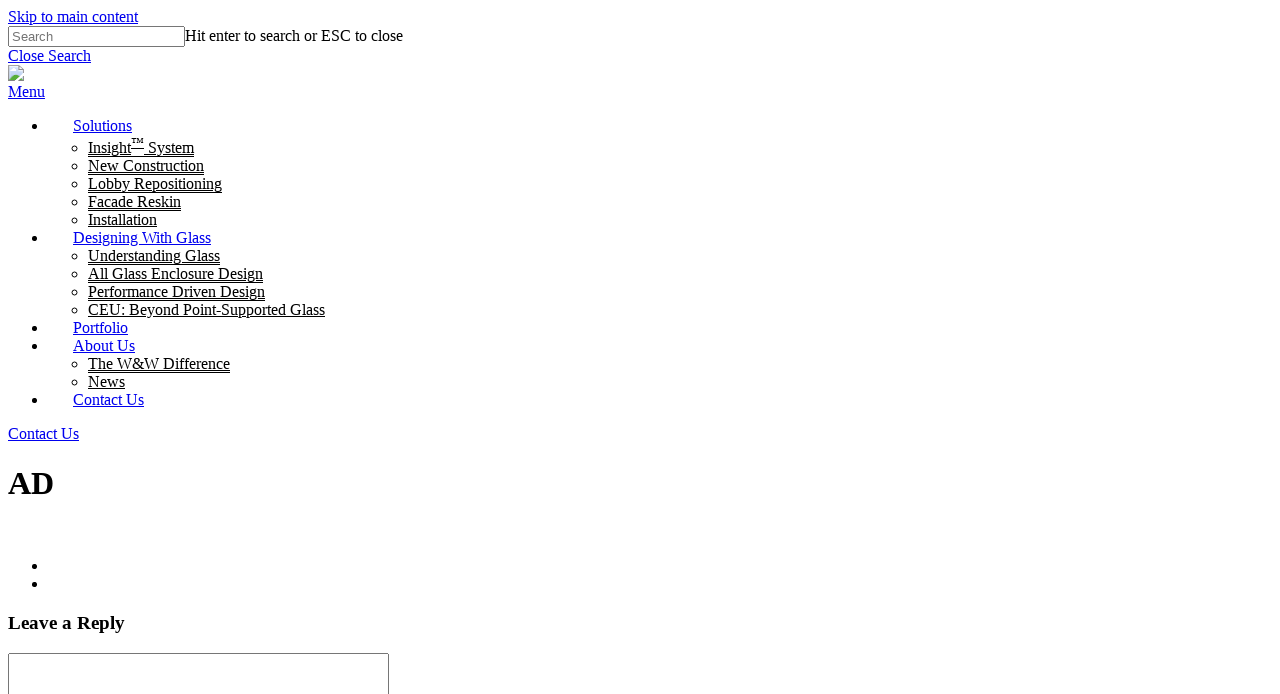

--- FILE ---
content_type: text/html; charset=UTF-8
request_url: https://www.wwglass.com/news/architectural-record/ad-2/
body_size: 13284
content:
<!doctype html><html lang="en-US" class="no-js"><head metasync_optimized><script type="application/ld+json" data-otto-pixel="dynamic-seo">{
   "@context": "https://schema.org",
   "@type": "Organization",
   "url": "https://www.wwglass.com",
   "sameAs": [
      "https://www.facebook.com/wwglassnyc",
      "https://www.youtube.com/channel/ucqoweizvdf1hqnyvc0mdycg",
      "https://www.instagram.com/wwglassnyc/",
      "https://www.linkedin.com/company/w&w-glass-llc?trk=company_logo"
   ],
   "logo": "https://www.google.com/s2/favicons?sz=256&domain_url=https://www.wwglass.com",
   "name": "W&W Glass, LLC",
   "description": "W&W Glass, LLC is one of the largest metal and glass companies in the New York metropolitan area and the largest supplier of structural glass systems in the country. With over 70 years of experience, we specialize in the design and installation of various building enclosure systems including, stick built curtain walls, pre-glazed unitized curtain walls, structural glass facades and custom metal and glass enclosure systems. W&W Glass is the largest employer of glazier and ironworkers in the NY metropolitan area and we install all of our projects with our own dedicated union labor force.",
   "email": "ww@wwglass.com",
   "telephone": "18454254000",
   "address": [
      {
         "@type": "PostalAddress",
         "streetAddress": "300 Airport Executive Park",
         "addressLocality": "Nanuet",
         "addressCountry": "US",
         "postalCode": "10954"
      }
   ]
}</script><meta charset="UTF-8"><meta name="viewport" content="width=device-width, initial-scale=1, maximum-scale=1, user-scalable=0"/><meta name='robots' content='index, follow, max-snippet:-1, max-image-preview:large, max-video-preview:-1'/><style>img:is([sizes="auto" i], [sizes^="auto," i]) { contain-intrinsic-size: 3000px 1500px }</style><link rel="dns-prefetch" href="//sa.searchatlas.com"><link rel="preconnect" href="https://sa.searchatlas.com" crossorigin><meta name="otto" content="uuid=8e308977-ff14-46a1-8e63-0782f7ddb75d; type=wordpress; enabled=true; version=2.5.13"><!-- This site is optimized with the Yoast SEO plugin v26.6 - https://yoast.com/wordpress/plugins/seo/ --><title>AD | W&amp;W Glass, LLC</title><link rel="canonical" href="https://www.wwglass.com/news/architectural-record/ad-2/"/><meta property="og:locale" content="en_US"/><meta property="og:type" content="article"/><meta property="og:title" content="AD | W&amp;W Glass, LLC"/><meta property="og:url" content="https://www.wwglass.com/news/architectural-record/ad-2/"/><meta property="og:site_name" content="W&amp;W Glass, LLC"/><meta property="article:publisher" content="https://www.facebook.com/WWGlassNYC"/><meta property="og:image" content="https://www.wwglass.com/news/architectural-record/ad-2"/><meta property="og:image:width" content="1100"/><meta property="og:image:height" content="1313"/><meta property="og:image:type" content="image/jpeg"/><meta name="twitter:card" content="summary_large_image"/><script type="application/ld+json" class="yoast-schema-graph">{"@context":"https://schema.org","@graph":[{"@type":"WebPage","@id":"https://www.wwglass.com/news/architectural-record/ad-2/","url":"https://www.wwglass.com/news/architectural-record/ad-2/","name":"AD | W&amp;W Glass, LLC","isPartOf":{"@id":"https://www.wwglass.com/#website"},"primaryImageOfPage":{"@id":"https://www.wwglass.com/news/architectural-record/ad-2/#primaryimage"},"image":{"@id":"https://www.wwglass.com/news/architectural-record/ad-2/#primaryimage"},"thumbnailUrl":"https://www.wwglass.com/wp-content/uploads/2016/12/AD-1.jpg","datePublished":"2016-12-20T20:31:22+00:00","breadcrumb":{"@id":"https://www.wwglass.com/news/architectural-record/ad-2/#breadcrumb"},"inLanguage":"en-US","potentialAction":[{"@type":"ReadAction","target":["https://www.wwglass.com/news/architectural-record/ad-2/"]}]},{"@type":"ImageObject","inLanguage":"en-US","@id":"https://www.wwglass.com/news/architectural-record/ad-2/#primaryimage","url":"https://www.wwglass.com/wp-content/uploads/2016/12/AD-1.jpg","contentUrl":"https://www.wwglass.com/wp-content/uploads/2016/12/AD-1.jpg","width":1100,"height":1313},{"@type":"BreadcrumbList","@id":"https://www.wwglass.com/news/architectural-record/ad-2/#breadcrumb","itemListElement":[{"@type":"ListItem","position":1,"name":"Home","item":"https://www.wwglass.com/"},{"@type":"ListItem","position":2,"name":"Architectural Record Continuing Education","item":"https://www.wwglass.com/news/architectural-record/"},{"@type":"ListItem","position":3,"name":"AD"}]},{"@type":"WebSite","@id":"https://www.wwglass.com/#website","url":"https://www.wwglass.com/","name":"W&W Glass, LLC","description":"W&amp;W Glass, LLC","publisher":{"@id":"https://www.wwglass.com/#organization"},"potentialAction":[{"@type":"SearchAction","target":{"@type":"EntryPoint","urlTemplate":"https://www.wwglass.com/?s={search_term_string}"},"query-input":{"@type":"PropertyValueSpecification","valueRequired":true,"valueName":"search_term_string"}}],"inLanguage":"en-US"},{"@type":"Organization","@id":"https://www.wwglass.com/#organization","name":"W&W Glass, LLC","url":"https://www.wwglass.com/","logo":{"@type":"ImageObject","inLanguage":"en-US","@id":"https://www.wwglass.com/#/schema/logo/image/","url":"https://www.wwglass.com/wp-content/uploads/2023/10/WW-Glass_black-1-1.png","contentUrl":"https://www.wwglass.com/wp-content/uploads/2023/10/WW-Glass_black-1-1.png","width":300,"height":79,"caption":"W&W Glass, LLC"},"image":{"@id":"https://www.wwglass.com/#/schema/logo/image/"},"sameAs":["https://www.facebook.com/WWGlassNYC"]}]}</script><!-- / Yoast SEO plugin. --><link rel='dns-prefetch' href='//cdnjs.cloudflare.com'/><link rel='dns-prefetch' href='//cdn.jsdelivr.net'/><link rel='dns-prefetch' href='//fonts.googleapis.com'/><link rel='dns-prefetch' href='//www.googletagmanager.com'/><link rel="alternate" type="application/rss+xml" title="W&amp;W Glass, LLC &raquo; Feed" href="https://www.wwglass.com/feed/"/><link rel="alternate" type="application/rss+xml" title="W&amp;W Glass, LLC &raquo; Comments Feed" href="https://www.wwglass.com/comments/feed/"/><link rel="alternate" type="application/rss+xml" title="W&amp;W Glass, LLC &raquo; AD Comments Feed" href="https://www.wwglass.com/news/architectural-record/ad-2/feed/"/><style id='classic-theme-styles-inline-css' type='text/css'>
/*! This file is auto-generated */
.wp-block-button__link{color:#fff;background-color:#32373c;border-radius:9999px;box-shadow:none;text-decoration:none;padding:calc(.667em + 2px) calc(1.333em + 2px);font-size:1.125em}.wp-block-file__button{background:#32373c;color:#fff;text-decoration:none}
</style><style id='global-styles-inline-css' type='text/css'>
:root{--wp--preset--aspect-ratio--square: 1;--wp--preset--aspect-ratio--4-3: 4/3;--wp--preset--aspect-ratio--3-4: 3/4;--wp--preset--aspect-ratio--3-2: 3/2;--wp--preset--aspect-ratio--2-3: 2/3;--wp--preset--aspect-ratio--16-9: 16/9;--wp--preset--aspect-ratio--9-16: 9/16;--wp--preset--color--black: #000000;--wp--preset--color--cyan-bluish-gray: #abb8c3;--wp--preset--color--white: #ffffff;--wp--preset--color--pale-pink: #f78da7;--wp--preset--color--vivid-red: #cf2e2e;--wp--preset--color--luminous-vivid-orange: #ff6900;--wp--preset--color--luminous-vivid-amber: #fcb900;--wp--preset--color--light-green-cyan: #7bdcb5;--wp--preset--color--vivid-green-cyan: #00d084;--wp--preset--color--pale-cyan-blue: #8ed1fc;--wp--preset--color--vivid-cyan-blue: #0693e3;--wp--preset--color--vivid-purple: #9b51e0;--wp--preset--gradient--vivid-cyan-blue-to-vivid-purple: linear-gradient(135deg,rgba(6,147,227,1) 0%,rgb(155,81,224) 100%);--wp--preset--gradient--light-green-cyan-to-vivid-green-cyan: linear-gradient(135deg,rgb(122,220,180) 0%,rgb(0,208,130) 100%);--wp--preset--gradient--luminous-vivid-amber-to-luminous-vivid-orange: linear-gradient(135deg,rgba(252,185,0,1) 0%,rgba(255,105,0,1) 100%);--wp--preset--gradient--luminous-vivid-orange-to-vivid-red: linear-gradient(135deg,rgba(255,105,0,1) 0%,rgb(207,46,46) 100%);--wp--preset--gradient--very-light-gray-to-cyan-bluish-gray: linear-gradient(135deg,rgb(238,238,238) 0%,rgb(169,184,195) 100%);--wp--preset--gradient--cool-to-warm-spectrum: linear-gradient(135deg,rgb(74,234,220) 0%,rgb(151,120,209) 20%,rgb(207,42,186) 40%,rgb(238,44,130) 60%,rgb(251,105,98) 80%,rgb(254,248,76) 100%);--wp--preset--gradient--blush-light-purple: linear-gradient(135deg,rgb(255,206,236) 0%,rgb(152,150,240) 100%);--wp--preset--gradient--blush-bordeaux: linear-gradient(135deg,rgb(254,205,165) 0%,rgb(254,45,45) 50%,rgb(107,0,62) 100%);--wp--preset--gradient--luminous-dusk: linear-gradient(135deg,rgb(255,203,112) 0%,rgb(199,81,192) 50%,rgb(65,88,208) 100%);--wp--preset--gradient--pale-ocean: linear-gradient(135deg,rgb(255,245,203) 0%,rgb(182,227,212) 50%,rgb(51,167,181) 100%);--wp--preset--gradient--electric-grass: linear-gradient(135deg,rgb(202,248,128) 0%,rgb(113,206,126) 100%);--wp--preset--gradient--midnight: linear-gradient(135deg,rgb(2,3,129) 0%,rgb(40,116,252) 100%);--wp--preset--font-size--small: 13px;--wp--preset--font-size--medium: 20px;--wp--preset--font-size--large: 36px;--wp--preset--font-size--x-large: 42px;--wp--preset--spacing--20: 0.44rem;--wp--preset--spacing--30: 0.67rem;--wp--preset--spacing--40: 1rem;--wp--preset--spacing--50: 1.5rem;--wp--preset--spacing--60: 2.25rem;--wp--preset--spacing--70: 3.38rem;--wp--preset--spacing--80: 5.06rem;--wp--preset--shadow--natural: 6px 6px 9px rgba(0, 0, 0, 0.2);--wp--preset--shadow--deep: 12px 12px 50px rgba(0, 0, 0, 0.4);--wp--preset--shadow--sharp: 6px 6px 0px rgba(0, 0, 0, 0.2);--wp--preset--shadow--outlined: 6px 6px 0px -3px rgba(255, 255, 255, 1), 6px 6px rgba(0, 0, 0, 1);--wp--preset--shadow--crisp: 6px 6px 0px rgba(0, 0, 0, 1);}:where(.is-layout-flex){gap: 0.5em;}:where(.is-layout-grid){gap: 0.5em;}body .is-layout-flex{display: flex;}.is-layout-flex{flex-wrap: wrap;align-items: center;}.is-layout-flex > :is(*, div){margin: 0;}body .is-layout-grid{display: grid;}.is-layout-grid > :is(*, div){margin: 0;}:where(.wp-block-columns.is-layout-flex){gap: 2em;}:where(.wp-block-columns.is-layout-grid){gap: 2em;}:where(.wp-block-post-template.is-layout-flex){gap: 1.25em;}:where(.wp-block-post-template.is-layout-grid){gap: 1.25em;}.has-black-color{color: var(--wp--preset--color--black) !important;}.has-cyan-bluish-gray-color{color: var(--wp--preset--color--cyan-bluish-gray) !important;}.has-white-color{color: var(--wp--preset--color--white) !important;}.has-pale-pink-color{color: var(--wp--preset--color--pale-pink) !important;}.has-vivid-red-color{color: var(--wp--preset--color--vivid-red) !important;}.has-luminous-vivid-orange-color{color: var(--wp--preset--color--luminous-vivid-orange) !important;}.has-luminous-vivid-amber-color{color: var(--wp--preset--color--luminous-vivid-amber) !important;}.has-light-green-cyan-color{color: var(--wp--preset--color--light-green-cyan) !important;}.has-vivid-green-cyan-color{color: var(--wp--preset--color--vivid-green-cyan) !important;}.has-pale-cyan-blue-color{color: var(--wp--preset--color--pale-cyan-blue) !important;}.has-vivid-cyan-blue-color{color: var(--wp--preset--color--vivid-cyan-blue) !important;}.has-vivid-purple-color{color: var(--wp--preset--color--vivid-purple) !important;}.has-black-background-color{background-color: var(--wp--preset--color--black) !important;}.has-cyan-bluish-gray-background-color{background-color: var(--wp--preset--color--cyan-bluish-gray) !important;}.has-white-background-color{background-color: var(--wp--preset--color--white) !important;}.has-pale-pink-background-color{background-color: var(--wp--preset--color--pale-pink) !important;}.has-vivid-red-background-color{background-color: var(--wp--preset--color--vivid-red) !important;}.has-luminous-vivid-orange-background-color{background-color: var(--wp--preset--color--luminous-vivid-orange) !important;}.has-luminous-vivid-amber-background-color{background-color: var(--wp--preset--color--luminous-vivid-amber) !important;}.has-light-green-cyan-background-color{background-color: var(--wp--preset--color--light-green-cyan) !important;}.has-vivid-green-cyan-background-color{background-color: var(--wp--preset--color--vivid-green-cyan) !important;}.has-pale-cyan-blue-background-color{background-color: var(--wp--preset--color--pale-cyan-blue) !important;}.has-vivid-cyan-blue-background-color{background-color: var(--wp--preset--color--vivid-cyan-blue) !important;}.has-vivid-purple-background-color{background-color: var(--wp--preset--color--vivid-purple) !important;}.has-black-border-color{border-color: var(--wp--preset--color--black) !important;}.has-cyan-bluish-gray-border-color{border-color: var(--wp--preset--color--cyan-bluish-gray) !important;}.has-white-border-color{border-color: var(--wp--preset--color--white) !important;}.has-pale-pink-border-color{border-color: var(--wp--preset--color--pale-pink) !important;}.has-vivid-red-border-color{border-color: var(--wp--preset--color--vivid-red) !important;}.has-luminous-vivid-orange-border-color{border-color: var(--wp--preset--color--luminous-vivid-orange) !important;}.has-luminous-vivid-amber-border-color{border-color: var(--wp--preset--color--luminous-vivid-amber) !important;}.has-light-green-cyan-border-color{border-color: var(--wp--preset--color--light-green-cyan) !important;}.has-vivid-green-cyan-border-color{border-color: var(--wp--preset--color--vivid-green-cyan) !important;}.has-pale-cyan-blue-border-color{border-color: var(--wp--preset--color--pale-cyan-blue) !important;}.has-vivid-cyan-blue-border-color{border-color: var(--wp--preset--color--vivid-cyan-blue) !important;}.has-vivid-purple-border-color{border-color: var(--wp--preset--color--vivid-purple) !important;}.has-vivid-cyan-blue-to-vivid-purple-gradient-background{background: var(--wp--preset--gradient--vivid-cyan-blue-to-vivid-purple) !important;}.has-light-green-cyan-to-vivid-green-cyan-gradient-background{background: var(--wp--preset--gradient--light-green-cyan-to-vivid-green-cyan) !important;}.has-luminous-vivid-amber-to-luminous-vivid-orange-gradient-background{background: var(--wp--preset--gradient--luminous-vivid-amber-to-luminous-vivid-orange) !important;}.has-luminous-vivid-orange-to-vivid-red-gradient-background{background: var(--wp--preset--gradient--luminous-vivid-orange-to-vivid-red) !important;}.has-very-light-gray-to-cyan-bluish-gray-gradient-background{background: var(--wp--preset--gradient--very-light-gray-to-cyan-bluish-gray) !important;}.has-cool-to-warm-spectrum-gradient-background{background: var(--wp--preset--gradient--cool-to-warm-spectrum) !important;}.has-blush-light-purple-gradient-background{background: var(--wp--preset--gradient--blush-light-purple) !important;}.has-blush-bordeaux-gradient-background{background: var(--wp--preset--gradient--blush-bordeaux) !important;}.has-luminous-dusk-gradient-background{background: var(--wp--preset--gradient--luminous-dusk) !important;}.has-pale-ocean-gradient-background{background: var(--wp--preset--gradient--pale-ocean) !important;}.has-electric-grass-gradient-background{background: var(--wp--preset--gradient--electric-grass) !important;}.has-midnight-gradient-background{background: var(--wp--preset--gradient--midnight) !important;}.has-small-font-size{font-size: var(--wp--preset--font-size--small) !important;}.has-medium-font-size{font-size: var(--wp--preset--font-size--medium) !important;}.has-large-font-size{font-size: var(--wp--preset--font-size--large) !important;}.has-x-large-font-size{font-size: var(--wp--preset--font-size--x-large) !important;}
:where(.wp-block-post-template.is-layout-flex){gap: 1.25em;}:where(.wp-block-post-template.is-layout-grid){gap: 1.25em;}
:where(.wp-block-columns.is-layout-flex){gap: 2em;}:where(.wp-block-columns.is-layout-grid){gap: 2em;}
:root :where(.wp-block-pullquote){font-size: 1.5em;line-height: 1.6;}
</style><link rel='stylesheet' id='wpo_min-header-0-css' href='https://wwglassllc.wpenginepowered.com/wp-content/cache/wpo-minify/1765979823/assets/wpo-minify-header-912379c9.min.css' type='text/css' media='all'/><script type="text/javascript" id="wpo_min-header-0-js-extra">
/* <![CDATA[ */
var _zm_alr_settings = {"ajaxurl":"https:\/\/www.wwglass.com\/wp-admin\/admin-ajax.php","login_handle":"","register_handle":"","redirect":"241","wp_logout_url":"https:\/\/www.wwglass.com\/wp-login.php?action=logout&redirect_to=https%3A%2F%2Fwww.wwglass.com&_wpnonce=9e30c8dcfe","logout_text":"Logout","close_text":"Close","pre_load_forms":"zm_alr_misc_pre_load_yes","logged_in_text":"You are already logged in","registered_text":"You are already registered","dialog_width":"265","dialog_height":"auto","dialog_position":{"my":"center top","at":"center top+5%","of":"body"}};
/* ]]> */
</script><script type="text/javascript" src="https://wwglassllc.wpenginepowered.com/wp-content/cache/wpo-minify/1765979823/assets/wpo-minify-header-2079f363.min.js" id="wpo_min-header-0-js"></script><link rel="https://api.w.org/" href="https://www.wwglass.com/wp-json/"/><link rel="alternate" title="JSON" type="application/json" href="https://www.wwglass.com/wp-json/wp/v2/media/4733"/><link rel="EditURI" type="application/rsd+xml" title="RSD" href="https://www.wwglass.com/xmlrpc.php?rsd"/><link rel='shortlink' href='https://www.wwglass.com/?p=4733'/><link rel="alternate" title="oEmbed (JSON)" type="application/json+oembed" href="https://www.wwglass.com/wp-json/oembed/1.0/embed?url=https%3A%2F%2Fwww.wwglass.com%2Fnews%2Farchitectural-record%2Fad-2%2F"/><link rel="alternate" title="oEmbed (XML)" type="text/xml+oembed" href="https://www.wwglass.com/wp-json/oembed/1.0/embed?url=https%3A%2F%2Fwww.wwglass.com%2Fnews%2Farchitectural-record%2Fad-2%2F&amp;format=xml"/><meta name="generator" content="Site Kit by Google 1.167.0"/><style> .ppw-ppf-input-container { background-color: !important; padding: px!important; border-radius: px!important; } .ppw-ppf-input-container div.ppw-ppf-headline { font-size: px!important; font-weight: !important; color: !important; } .ppw-ppf-input-container div.ppw-ppf-desc { font-size: px!important; font-weight: !important; color: !important; } .ppw-ppf-input-container label.ppw-pwd-label { font-size: px!important; font-weight: !important; color: !important; } div.ppwp-wrong-pw-error { font-size: px!important; font-weight: !important; color: #dc3232!important; background: !important; } .ppw-ppf-input-container input[type='submit'] { color: !important; background: !important; } .ppw-ppf-input-container input[type='submit']:hover { color: !important; background: !important; } .ppw-ppf-desc-below { font-size: px!important; font-weight: !important; color: !important; } </style><style> .ppw-form { background-color: !important; padding: px!important; border-radius: px!important; } .ppw-headline.ppw-pcp-pf-headline { font-size: px!important; font-weight: !important; color: !important; } .ppw-description.ppw-pcp-pf-desc { font-size: px!important; font-weight: !important; color: !important; } .ppw-pcp-pf-desc-above-btn { display: block; } .ppw-pcp-pf-desc-below-form { font-size: px!important; font-weight: !important; color: !important; } .ppw-input label.ppw-pcp-password-label { font-size: px!important; font-weight: !important; color: !important; } .ppw-form input[type='submit'] { color: !important; background: !important; } .ppw-form input[type='submit']:hover { color: !important; background: !important; } div.ppw-error.ppw-pcp-pf-error-msg { font-size: px!important; font-weight: !important; color: #dc3232!important; background: !important; } </style><script type="text/javascript"> var root = document.getElementsByTagName( "html" )[0]; root.setAttribute( "class", "js" ); </script><style type="text/css">.recentcomments a{display:inline !important;padding:0 !important;margin:0 !important;}</style><meta name="generator" content="Powered by WPBakery Page Builder - drag and drop page builder for WordPress."/><link rel="icon" href="https://wwglassllc.wpenginepowered.com/wp-content/uploads/2023/11/WW-favicon_2-100x100.png" sizes="32x32"/><link rel="icon" href="https://wwglassllc.wpenginepowered.com/wp-content/uploads/2023/11/WW-favicon_2-300x300.png" sizes="192x192"/><link rel="apple-touch-icon" href="https://wwglassllc.wpenginepowered.com/wp-content/uploads/2023/11/WW-favicon_2-300x300.png"/><meta name="msapplication-TileImage" content="https://www.wwglass.com/wp-content/uploads/2023/11/WW-favicon_2-300x300.png"/><style type="text/css" id="wp-custom-css">
			#announcement_bar_slider {
    display: none !important;
}
#top nav ul li a {
    margin: 0 25px !important;
}
.home #top nav ul li a{
	color:#fff;
}
.home #header-space, body.home #header-outer {
    background-color: transparent !important;
}
.home #header-space, body.home #header-outer.small-nav {
    background-color: #fff !important;
}
.home #header-space{
	width: 100%;
	top: 0px;
	left: 0px;
	position: fixed;
}
div#footer-outer{
	z-index: 1;
}
#header-outer.small-nav {
    background-color: #fff !important;
}
a#logo {
    color: #fff !important;
}
.small-nav #top nav ul li a{
	color:#000;
}
.small-nav a#logo {
    color: #000 !important;
}
.nectar-slider-wrap .content {
    background-image: url('https://wwglassllc.wpenginepowered.com/wp-content/uploads/2023/08/Rectangle-36.png');
    padding: 65px 25px !important;
    top: 50% !important;
    left: 50% !important;
    transform: translate(-50%, -50%) !important;
		background-repeat: no-repeat;
		background-size: cover;
}
.nectar-slider-wrap .content p {
    font-size: 20px;
    line-height: 32px;
}
.nectar-slider-wrap .content h2.ns-heading-el {
    font-size: 60px;
    font-weight: 700;
    line-height: 60px;
    margin-bottom: 30px;
}
li#menu-item-8320 a {
    background: #fff;
    color: #000 !important;
    padding: 8px 30px !important;
    border-radius: 30px;
    border: 1px solid rgba(0, 0, 0, 0.10);
}
#top nav ul li .sub-menu li a {
    margin: 0 !important;
}
#header-outer .sf-menu li ul li a {
    color: #999;
    background: none !important;
}
#header-outer:not([data-format="left-header"]) #top nav > ul > li:not(.megamenu) ul a {
    color: #000 !important;
    font-size: 16px !important;
		border-bottom: 1px solid #000;
}
#header-outer:not([data-format="left-header"]) #top nav > ul > li:not(.megamenu) ul li:last-child a {
    border-bottom: none;
}
#header-outer:not([data-format="left-header"]) #top nav > ul > li:not(.megamenu) ul a:hover {
    background: none !important;
    color: #000;
}
.home-text-box h2 {
    font-size: 45px;
    font-weight: 400;
    color: #000;
    line-height: 50px;
    margin-bottom: 20px;
}
.home-text-box p {
    color: #000;
    font-size: 16px;
    line-height: 28px;
}
.single-project-header h1.title-page {
	line-height: 85px !important;
}

.mbarrow .link_wrap
{
	padding-left:60px !important;
}
.news-grid .nectar-post-grid-item.animated-in:first-child {
   margin-bottom: 20px;
}

span.uploaded_filename span {
   width: max-content;
}
.customselect .zs-text {
	background-image: url(https://wwglassllc.wpenginepowered.com/wp-content/uploads/2023/08/down-arrow.png);
}		</style><noscript><style> .wpb_animate_when_almost_visible { opacity: 1; }</style></noscript><!-- Google Tag Manager --><script>(function(w,d,s,l,i){w[l]=w[l]||[];w[l].push({'gtm.start':
new Date().getTime(),event:'gtm.js'});var f=d.getElementsByTagName(s)[0],
j=d.createElement(s),dl=l!='dataLayer'?'&l='+l:'';j.async=true;j.src=
'https://www.googletagmanager.com/gtm.js?id='+i+dl;f.parentNode.insertBefore(j,f);
})(window,document,'script','dataLayer','GTM-WX2J5VV');</script><!-- End Google Tag Manager --></head><body 7 class="attachment wp-singular attachment-template-default single single-attachment postid-4733 attachmentid-4733 attachment-jpeg wp-theme-salient wp-child-theme-salient-child material wpb-js-composer js-comp-ver-6.13.0 vc_responsive" data-footer-reveal="false" data-footer-reveal-shadow="none" data-header-format="default" data-body-border="off" data-boxed-style="" data-header-breakpoint="1000" data-dropdown-style="minimal" data-cae="easeOutCubic" data-cad="750" data-megamenu-width="contained" data-aie="none" data-ls="fancybox" data-apte="standard" data-hhun="0" data-fancy-form-rcs="default" data-form-style="default" data-form-submit="regular" data-is="minimal" data-button-style="slightly_rounded_shadow" data-user-account-button="false" data-flex-cols="true" data-col-gap="default" data-header-inherit-rc="false" data-header-search="false" data-animated-anchors="true" data-ajax-transitions="true" data-full-width-header="false" data-slide-out-widget-area="true" data-slide-out-widget-area-style="slide-out-from-right-hover" data-user-set-ocm="off" data-loading-animation="none" data-bg-header="false" data-responsive data-ext-responsive="true" data-ext-padding="70" data-header-resize data-header-color="light" data-cart="false" data-remove-m-parallax="" data-remove-m-video-bgs="" data-m-animate data-force-header-trans-color="light" data-smooth-scrolling="0" data-permanent-transparent="false"><script type="text/javascript">
	 (function(window, document) {

		 if(navigator.userAgent.match(/(Android|iPod|iPhone|iPad|BlackBerry|IEMobile|Opera Mini)/)) {
			 document.body.className += " using-mobile-browser mobile ";
		 }

		 if( !("ontouchstart" in window) ) {

			 var body = document.querySelector("body");
			 var winW = window.innerWidth;
			 var bodyW = body.clientWidth;

			 if (winW > bodyW + 4) {
				 body.setAttribute("style", "--scroll-bar-w: " + (winW - bodyW - 4) + "px");
			 } else {
				 body.setAttribute("style", "--scroll-bar-w: 0px");
			 }
		 }

	 })(window, document);
   </script><a href="#ajax-content-wrap" class="nectar-skip-to-content">Skip to main content</a><div class="ocm-effect-wrap"><div class="ocm-effect-wrap-inner"><div id="ajax-loading-screen" data-disable-mobile="1" data-disable-fade-on-click="0" data-effect="standard" data-method="standard"><div class="loading-icon none"></div></div><div id="header-space" data-header-mobile-fixed='1'></div><div id="header-outer" data-has-menu="true" data-has-buttons="no" data-header-button_style="default" data-using-pr-menu="false" data-mobile-fixed="1" data-ptnm="false" data-lhe="animated_underline" data-user-set-bg="#ffffff" data-format="default" data-permanent-transparent="false" data-megamenu-rt="0" data-remove-fixed="0" data-header-resize="1" data-cart="false" data-transparency-option="" data-box-shadow="large" data-shrink-num="6" data-using-secondary="0" data-using-logo="1" data-logo-height="30" data-m-logo-height="24" data-padding="28" data-full-width="false" data-condense="false"><div id="search-outer" class="nectar"><div id="search"><div class="container"><div id="search-box"><div class="inner-wrap"><div class="col span_12"><form role="search" action="https://www.wwglass.com/" method="GET"><input type="text" name="s" value="" aria-label="Search" placeholder="Search"/><span>Hit enter to search or ESC to close</span></form></div><!--/span_12--></div><!--/inner-wrap--></div><!--/search-box--><div id="close"><a href="#"><span class="screen-reader-text">Close Search</span><span class="close-wrap"><span class="close-line close-line1"></span><span class="close-line close-line2"></span></span></a></div></div><!--/container--></div><!--/search--></div><!--/search-outer--><header id="top"><div class="container"><div class="row"><div class="col span_3"><a id="logo" href="https://www.wwglass.com" data-supplied-ml-starting-dark="false" data-supplied-ml-starting="false" data-supplied-ml="false"><img class="stnd skip-lazy" width="300" height="79" alt="W&amp;W Glass, LLC" src="https://wwglassllc.wpenginepowered.com/wp-content/uploads/2023/08/WW-Glass_black-1-1.png"/></a></div><!--/span_3--><div class="col span_9 col_last"><div class="nectar-mobile-only mobile-header"><div class="inner"></div></div><div class="slide-out-widget-area-toggle mobile-icon slide-out-from-right-hover" data-custom-color="false" data-icon-animation="simple-transform"><div><a href="#sidewidgetarea" role="button" aria-label="Navigation Menu" aria-expanded="false" class="closed"><span class="screen-reader-text">Menu</span><span aria-hidden="true"><i class="lines-button x2"><i class="lines"></i></i></span></a></div></div><nav><ul class="sf-menu"><li id="menu-item-9628" class="menu-item menu-item-type-post_type menu-item-object-page menu-item-has-children nectar-regular-menu-item menu-item-9628"><a href="https://www.wwglass.com/solutions/"><span class="menu-title-text">Solutions</span></a><ul class="sub-menu"><li id="menu-item-8628" class="menu-item menu-item-type-post_type menu-item-object-page nectar-regular-menu-item menu-item-8628"><a href="https://www.wwglass.com/insight-system/"><span class="menu-title-text">Insight<sup>&trade;</sup> System</span></a></li><li id="menu-item-9629" class="menu-item menu-item-type-post_type menu-item-object-page nectar-regular-menu-item menu-item-9629"><a href="https://www.wwglass.com/new-construction/"><span class="menu-title-text">New Construction</span></a></li><li id="menu-item-9626" class="menu-item menu-item-type-post_type menu-item-object-page nectar-regular-menu-item menu-item-9626"><a href="https://www.wwglass.com/lobby-repositioning/"><span class="menu-title-text">Lobby Repositioning</span></a></li><li id="menu-item-9624" class="menu-item menu-item-type-post_type menu-item-object-page nectar-regular-menu-item menu-item-9624"><a href="https://www.wwglass.com/facade-reskin/"><span class="menu-title-text">Facade Reskin</span></a></li><li id="menu-item-9627" class="menu-item menu-item-type-post_type menu-item-object-page nectar-regular-menu-item menu-item-9627"><a href="https://www.wwglass.com/installation/"><span class="menu-title-text">Installation</span></a></li></ul></li><li id="menu-item-9625" class="menu-item menu-item-type-post_type menu-item-object-page menu-item-has-children nectar-regular-menu-item menu-item-9625"><a href="https://www.wwglass.com/designing-with-glass/"><span class="menu-title-text">Designing With Glass</span></a><ul class="sub-menu"><li id="menu-item-9456" class="menu-item menu-item-type-post_type menu-item-object-page nectar-regular-menu-item menu-item-9456"><a href="https://www.wwglass.com/understanding-glass/"><span class="menu-title-text">Understanding Glass</span></a></li><li id="menu-item-9458" class="menu-item menu-item-type-post_type menu-item-object-page nectar-regular-menu-item menu-item-9458"><a href="https://www.wwglass.com/all-glass-enclosure-design/"><span class="menu-title-text">All Glass Enclosure Design</span></a></li><li id="menu-item-9459" class="menu-item menu-item-type-post_type menu-item-object-page nectar-regular-menu-item menu-item-9459"><a href="https://www.wwglass.com/performance-driven-design/"><span class="menu-title-text">Performance Driven Design</span></a></li><li id="menu-item-9740" class="menu-item menu-item-type-post_type menu-item-object-page nectar-regular-menu-item menu-item-9740"><a href="https://www.wwglass.com/ceu-point-supported-glass/"><span class="menu-title-text">CEU: Beyond Point-Supported Glass</span></a></li></ul></li><li id="menu-item-8424" class="menu-item menu-item-type-post_type menu-item-object-page nectar-regular-menu-item menu-item-8424"><a href="https://www.wwglass.com/portfolio/"><span class="menu-title-text">Portfolio</span></a></li><li id="menu-item-8421" class="menu-item menu-item-type-post_type menu-item-object-page menu-item-has-children nectar-regular-menu-item menu-item-8421"><a href="https://www.wwglass.com/about-us/"><span class="menu-title-text">About Us</span></a><ul class="sub-menu"><li id="menu-item-9457" class="menu-item menu-item-type-post_type menu-item-object-page nectar-regular-menu-item menu-item-9457"><a href="https://www.wwglass.com/the-ww-difference/"><span class="menu-title-text">The W&amp;W Difference</span></a></li><li id="menu-item-8423" class="menu-item menu-item-type-post_type menu-item-object-page nectar-regular-menu-item menu-item-8423"><a href="https://www.wwglass.com/news/"><span class="menu-title-text">News</span></a></li></ul></li><li id="menu-item-8629" class="menu-item menu-item-type-post_type menu-item-object-page nectar-regular-menu-item menu-item-8629"><a href="https://www.wwglass.com/contact-us/"><span class="menu-title-text">Contact Us</span></a></li></ul><ul class="buttons sf-menu" data-user-set-ocm="off"></ul></nav></div><!--/span_9--></div><!--/row--></div><!--/container--></header><a href="https://www.wwglass.com/contact-us/" class="contact-btn">Contact Us</a></div><div id="ajax-content-wrap"><div class="container-wrap no-sidebar" data-midnight="dark" data-remove-post-date="1" data-remove-post-author="1" data-remove-post-comment-number="1"><div class="container main-content"><div class="row heading-title hentry" data-header-style="default_minimal"><div class="col span_12 section-title blog-title"><h1 class="entry-title">AD</h1></div><!--/section-title--></div><!--/row--><div class="row"><div class="post-area col  span_12 col_last" role="main"><article id="post-4733" class="post-4733 attachment type-attachment status-inherit"><div class="inner-wrap"><div class="post-content" data-hide-featured-media="0"><div class="content-inner"><p class="attachment"><a href='https://wwglassllc.wpenginepowered.com/wp-content/uploads/2016/12/AD-1.jpg'><img fetchpriority="high" decoding="async" width="251" height="300" src="https://wwglassllc.wpenginepowered.com/wp-content/uploads/2016/12/AD-1-251x300.jpg" class="attachment-medium size-medium" alt="" srcset="https://wwglassllc.wpenginepowered.com/wp-content/uploads/2016/12/AD-1-251x300.jpg 251w, https://wwglassllc.wpenginepowered.com/wp-content/uploads/2016/12/AD-1-768x917.jpg 768w, https://wwglassllc.wpenginepowered.com/wp-content/uploads/2016/12/AD-1-858x1024.jpg 858w, https://wwglassllc.wpenginepowered.com/wp-content/uploads/2016/12/AD-1.jpg 1100w" sizes="(max-width: 251px) 100vw, 251px"/></a></p></div></div><!--/post-content--></div><!--/inner-wrap--></article></div><!--/post-area--></div><!--/row--><div class="row"><div data-post-header-style="default_minimal" class="blog_next_prev_buttons vc_row-fluid wpb_row full-width-content standard_section" data-style="fullwidth_next_prev" data-midnight="light"><ul class="controls"><li class="previous-post hidden only"></li><li class="next-post hidden only"></li></ul></div><div class="comments-section" data-author-bio="false"><div class="comment-wrap" data-midnight="dark" data-comments-open="true"><!-- If comments are open, but there are no comments. --><div id="respond" class="comment-respond"><h3 id="reply-title" class="comment-reply-title">Leave a Reply</h3><form action="https://www.wwglass.com/wp-comments-post.php?wpe-comment-post=wwglassllc" method="post" id="commentform" class="comment-form"><div class="row"><div class="col span_12"><textarea id="comment" name="comment" cols="45" rows="8" aria-required="true"></textarea></div></div><div class="row"><div class="col span_4"><label for="author">Name <span class="required">*</span></label><input id="author" name="author" type="text" value="" size="30"/></div><div class="col span_4"><label for="email">Email <span class="required">*</span></label><input id="email" name="email" type="text" value="" size="30"/></div><div class="col span_4 col_last"><label for="url">Website</label><input id="url" name="url" type="text" value="" size="30"/></div></div><p class="comment-form-cookies-consent"><input id="wp-comment-cookies-consent" name="wp-comment-cookies-consent" type="checkbox" value="yes"/><label for="wp-comment-cookies-consent">Save my name, email, and website in this browser for the next time I comment.</label></p><p class="form-submit"><input name="submit" type="submit" id="submit" class="submit" value="Submit Comment"/><input type='hidden' name='comment_post_ID' value='4733' id='comment_post_ID'/><input type='hidden' name='comment_parent' id='comment_parent' value='0'/></p><p style="display: none;"><input type="hidden" id="akismet_comment_nonce" name="akismet_comment_nonce" value="5f66fd0b85"/></p><p style="display: none !important;" class="akismet-fields-container" data-prefix="ak_"><label>&Delta;<textarea name="ak_hp_textarea" cols="45" rows="8" maxlength="100"></textarea></label><input type="hidden" id="ak_js_1" name="ak_js" value="140"/><script>document.getElementById( "ak_js_1" ).setAttribute( "value", ( new Date() ).getTime() );</script></p></form></div><!-- #respond --></div></div></div><!--/row--></div><!--/container main-content--></div><!--/container-wrap--><div class="nectar-social fixed" data-position="" data-rm-love="0" data-color-override="override"><a href="#"><i class="icon-default-style steadysets-icon-share"></i></a><div class="nectar-social-inner"><a class='facebook-share nectar-sharing' href='#' title='Share this'><i class='fa fa-facebook'></i><span class='social-text'>Share</span></a><a class='twitter-share nectar-sharing' href='#' title='Tweet this'><i class='fa fa-twitter'></i><span class='social-text'>Tweet</span></a><a class='linkedin-share nectar-sharing' href='#' title='Share this'><i class='fa fa-linkedin'></i><span class='social-text'>Share</span></a><a class='pinterest-share nectar-sharing' href='#' title='Pin this'><i class='fa fa-pinterest'></i><span class='social-text'>Pin</span></a></div></div><div id="footer-outer" data-midnight="light" data-cols="4" data-custom-color="false" data-disable-copyright="false" data-matching-section-color="true" data-copyright-line="false" data-using-bg-img="false" data-bg-img-overlay="0.8" data-full-width="false" data-using-widget-area="true" data-link-hover="default"><div class="container subscribe-form-main"><div class="row"><div class="col-md-4 subscribe-text"><h3>Stay up to date with W&amp;W Glass</h3></div><div class="col-md-8 subscribe-form"><script type="text/javascript" src="https://form.jotform.com/jsform/243540931144148"></script></div></div></div><div id="footer-widgets" data-has-widgets="true" data-cols="4"><div class="container"><div class="row"><div class="col span_3"><div id="block-13" class="widget widget_block widget_media_image"><figure class="wp-block-image size-full"><img loading="lazy" decoding="async" width="353" height="108" src="https://wwglassllc.wpenginepowered.com/wp-content/uploads/2023/08/WW-Glass_black-1-e1691571674284.png" alt="" class="wp-image-8339" srcset="https://wwglassllc.wpenginepowered.com/wp-content/uploads/2023/08/WW-Glass_black-1-e1691571674284.png 353w, https://wwglassllc.wpenginepowered.com/wp-content/uploads/2023/08/WW-Glass_black-1-e1691571674284-300x92.png 300w, https://wwglassllc.wpenginepowered.com/wp-content/uploads/2023/08/WW-Glass_black-1-e1691571674284-350x108.png 350w" sizes="auto, (max-width: 353px) 100vw, 353px"/></figure></div></div><div class="col span_3"><div id="block-14" class="widget widget_block widget_text"><p><img decoding="async" class="map-icon" src="https://wwglassllc.wpenginepowered.com/wp-content/uploads/2023/08/map-icon.png"><span>W&amp;W Glass, LLC<br>300 Airport Executive Park<br>Nanuet, New York 10954-5285</span></p></div><div id="block-15" class="widget widget_block widget_text"><p></p></div><div id="block-8" class="widget widget_block widget_text"><p><img decoding="async" src="https://wwglassllc.wpenginepowered.com/wp-content/uploads/2023/08/phone-icon.png" class="call-icon"><span><a href="tel:845-425-4000">845-425-4000</a></span></p></div></div><div class="col span_3"><div id="nav_menu-3" class="widget widget_nav_menu"><div class="menu-main-footer-menu-container"><ul id="menu-main-footer-menu" class="menu"><li id="menu-item-8630" class="menu-item menu-item-type-post_type menu-item-object-page menu-item-8630"><a href="https://www.wwglass.com/insight-system/">Insight<sup>&trade;</sup> System</a></li><li id="menu-item-8425" class="menu-item menu-item-type-post_type menu-item-object-page menu-item-8425"><a href="https://www.wwglass.com/portfolio/">Portfolio</a></li><li id="menu-item-8631" class="menu-item menu-item-type-post_type menu-item-object-page menu-item-8631"><a href="https://www.wwglass.com/about-us/">About Us</a></li><li id="menu-item-8633" class="menu-item menu-item-type-post_type menu-item-object-page menu-item-8633"><a href="https://www.wwglass.com/news/">News</a></li><li id="menu-item-8632" class="menu-item menu-item-type-post_type menu-item-object-page menu-item-8632"><a href="https://www.wwglass.com/contact-us/">Contact</a></li><li id="menu-item-8699" class="menu-item menu-item-type-post_type menu-item-object-page menu-item-8699"><a href="https://www.wwglass.com/terms-of-use/">Terms Of Use</a></li><li id="menu-item-8356" class="menu-item menu-item-type-post_type menu-item-object-page menu-item-8356"><a href="https://www.wwglass.com/privacy-policy/">Privacy Policy</a></li><li id="menu-item-8714" class="menu-item menu-item-type-post_type menu-item-object-page menu-item-8714"><a href="https://www.wwglass.com/other-policies/">Other Policies</a></li></ul></div></div></div><div class="col span_3"><div id="block-11" class="widget widget_block"><ul class="wp-block-social-links is-layout-flex wp-block-social-links-is-layout-flex"><li class="wp-social-link wp-social-link-linkedin  wp-block-social-link"><a href="https://www.linkedin.com/company/w&amp;w-glass-llc?trk=company_logo" class="wp-block-social-link-anchor"><svg width="24" height="24" viewbox="0 0 24 24" version="1.1" xmlns="http://www.w3.org/2000/svg" aria-hidden="true" focusable="false"><path d="M19.7,3H4.3C3.582,3,3,3.582,3,4.3v15.4C3,20.418,3.582,21,4.3,21h15.4c0.718,0,1.3-0.582,1.3-1.3V4.3 C21,3.582,20.418,3,19.7,3z M8.339,18.338H5.667v-8.59h2.672V18.338z M7.004,8.574c-0.857,0-1.549-0.694-1.549-1.548 c0-0.855,0.691-1.548,1.549-1.548c0.854,0,1.547,0.694,1.547,1.548C8.551,7.881,7.858,8.574,7.004,8.574z M18.339,18.338h-2.669 v-4.177c0-0.996-0.017-2.278-1.387-2.278c-1.389,0-1.601,1.086-1.601,2.206v4.249h-2.667v-8.59h2.559v1.174h0.037 c0.356-0.675,1.227-1.387,2.526-1.387c2.703,0,3.203,1.779,3.203,4.092V18.338z"></path></svg><span class="wp-block-social-link-label screen-reader-text">LinkedIn</span></a></li><li class="wp-social-link wp-social-link-instagram  wp-block-social-link"><a href="https://www.instagram.com/wwglassnyc/" class="wp-block-social-link-anchor"><svg width="24" height="24" viewbox="0 0 24 24" version="1.1" xmlns="http://www.w3.org/2000/svg" aria-hidden="true" focusable="false"><path d="M12,4.622c2.403,0,2.688,0.009,3.637,0.052c0.877,0.04,1.354,0.187,1.671,0.31c0.42,0.163,0.72,0.358,1.035,0.673 c0.315,0.315,0.51,0.615,0.673,1.035c0.123,0.317,0.27,0.794,0.31,1.671c0.043,0.949,0.052,1.234,0.052,3.637 s-0.009,2.688-0.052,3.637c-0.04,0.877-0.187,1.354-0.31,1.671c-0.163,0.42-0.358,0.72-0.673,1.035 c-0.315,0.315-0.615,0.51-1.035,0.673c-0.317,0.123-0.794,0.27-1.671,0.31c-0.949,0.043-1.233,0.052-3.637,0.052 s-2.688-0.009-3.637-0.052c-0.877-0.04-1.354-0.187-1.671-0.31c-0.42-0.163-0.72-0.358-1.035-0.673 c-0.315-0.315-0.51-0.615-0.673-1.035c-0.123-0.317-0.27-0.794-0.31-1.671C4.631,14.688,4.622,14.403,4.622,12 s0.009-2.688,0.052-3.637c0.04-0.877,0.187-1.354,0.31-1.671c0.163-0.42,0.358-0.72,0.673-1.035 c0.315-0.315,0.615-0.51,1.035-0.673c0.317-0.123,0.794-0.27,1.671-0.31C9.312,4.631,9.597,4.622,12,4.622 M12,3 C9.556,3,9.249,3.01,8.289,3.054C7.331,3.098,6.677,3.25,6.105,3.472C5.513,3.702,5.011,4.01,4.511,4.511 c-0.5,0.5-0.808,1.002-1.038,1.594C3.25,6.677,3.098,7.331,3.054,8.289C3.01,9.249,3,9.556,3,12c0,2.444,0.01,2.751,0.054,3.711 c0.044,0.958,0.196,1.612,0.418,2.185c0.23,0.592,0.538,1.094,1.038,1.594c0.5,0.5,1.002,0.808,1.594,1.038 c0.572,0.222,1.227,0.375,2.185,0.418C9.249,20.99,9.556,21,12,21s2.751-0.01,3.711-0.054c0.958-0.044,1.612-0.196,2.185-0.418 c0.592-0.23,1.094-0.538,1.594-1.038c0.5-0.5,0.808-1.002,1.038-1.594c0.222-0.572,0.375-1.227,0.418-2.185 C20.99,14.751,21,14.444,21,12s-0.01-2.751-0.054-3.711c-0.044-0.958-0.196-1.612-0.418-2.185c-0.23-0.592-0.538-1.094-1.038-1.594 c-0.5-0.5-1.002-0.808-1.594-1.038c-0.572-0.222-1.227-0.375-2.185-0.418C14.751,3.01,14.444,3,12,3L12,3z M12,7.378 c-2.552,0-4.622,2.069-4.622,4.622S9.448,16.622,12,16.622s4.622-2.069,4.622-4.622S14.552,7.378,12,7.378z M12,15 c-1.657,0-3-1.343-3-3s1.343-3,3-3s3,1.343,3,3S13.657,15,12,15z M16.804,6.116c-0.596,0-1.08,0.484-1.08,1.08 s0.484,1.08,1.08,1.08c0.596,0,1.08-0.484,1.08-1.08S17.401,6.116,16.804,6.116z"></path></svg><span class="wp-block-social-link-label screen-reader-text">Instagram</span></a></li><li class="wp-social-link wp-social-link-youtube  wp-block-social-link"><a href="https://www.youtube.com/channel/UCQOweIZVDf1hQnyvc0MDycg" class="wp-block-social-link-anchor"><svg width="24" height="24" viewbox="0 0 24 24" version="1.1" xmlns="http://www.w3.org/2000/svg" aria-hidden="true" focusable="false"><path d="M21.8,8.001c0,0-0.195-1.378-0.795-1.985c-0.76-0.797-1.613-0.801-2.004-0.847c-2.799-0.202-6.997-0.202-6.997-0.202 h-0.009c0,0-4.198,0-6.997,0.202C4.608,5.216,3.756,5.22,2.995,6.016C2.395,6.623,2.2,8.001,2.2,8.001S2,9.62,2,11.238v1.517 c0,1.618,0.2,3.237,0.2,3.237s0.195,1.378,0.795,1.985c0.761,0.797,1.76,0.771,2.205,0.855c1.6,0.153,6.8,0.201,6.8,0.201 s4.203-0.006,7.001-0.209c0.391-0.047,1.243-0.051,2.004-0.847c0.6-0.607,0.795-1.985,0.795-1.985s0.2-1.618,0.2-3.237v-1.517 C22,9.62,21.8,8.001,21.8,8.001z M9.935,14.594l-0.001-5.62l5.404,2.82L9.935,14.594z"></path></svg><span class="wp-block-social-link-label screen-reader-text">YouTube</span></a></li><li class="wp-social-link wp-social-link-facebook  wp-block-social-link"><a href="https://www.facebook.com/WWGlassNYC" class="wp-block-social-link-anchor"><svg width="24" height="24" viewbox="0 0 24 24" version="1.1" xmlns="http://www.w3.org/2000/svg" aria-hidden="true" focusable="false"><path d="M12 2C6.5 2 2 6.5 2 12c0 5 3.7 9.1 8.4 9.9v-7H7.9V12h2.5V9.8c0-2.5 1.5-3.9 3.8-3.9 1.1 0 2.2.2 2.2.2v2.5h-1.3c-1.2 0-1.6.8-1.6 1.6V12h2.8l-.4 2.9h-2.3v7C18.3 21.1 22 17 22 12c0-5.5-4.5-10-10-10z"></path></svg><span class="wp-block-social-link-label screen-reader-text">Facebook</span></a></li></ul></div></div></div></div><!--/container--></div><!--/footer-widgets--><div class="row" id="copyright" data-layout="default"><div class="container"><div class="col span_5"><p>&copy; 2025 W&amp;W Glass, LLC - All Rights Reserved</p></div><!--/span_5--><div class="col span_7 col_last"><ul class="social"></ul></div><!--/span_7--></div><!--/container--></div><!--/row--></div><!--/footer-outer--><div id="slide-out-widget-area-bg" class="slide-out-from-right-hover dark"></div><div id="slide-out-widget-area" class="slide-out-from-right-hover" data-dropdown-func="separate-dropdown-parent-link" data-back-txt="Back"><div class="inner-wrap"><div class="inner" data-prepend-menu-mobile="false"><a class="slide_out_area_close" href="#"><span class="screen-reader-text">Close Menu</span><span class="close-wrap"><span class="close-line close-line1"></span><span class="close-line close-line2"></span></span></a><div class="off-canvas-menu-container mobile-only" role="navigation"><ul class="menu"><li class="menu-item menu-item-type-post_type menu-item-object-page menu-item-has-children menu-item-9628"><a href="https://www.wwglass.com/solutions/">Solutions</a><ul class="sub-menu"><li class="menu-item menu-item-type-post_type menu-item-object-page menu-item-8628"><a href="https://www.wwglass.com/insight-system/">Insight<sup>&trade;</sup> System</a></li><li class="menu-item menu-item-type-post_type menu-item-object-page menu-item-9629"><a href="https://www.wwglass.com/new-construction/">New Construction</a></li><li class="menu-item menu-item-type-post_type menu-item-object-page menu-item-9626"><a href="https://www.wwglass.com/lobby-repositioning/">Lobby Repositioning</a></li><li class="menu-item menu-item-type-post_type menu-item-object-page menu-item-9624"><a href="https://www.wwglass.com/facade-reskin/">Facade Reskin</a></li><li class="menu-item menu-item-type-post_type menu-item-object-page menu-item-9627"><a href="https://www.wwglass.com/installation/">Installation</a></li></ul></li><li class="menu-item menu-item-type-post_type menu-item-object-page menu-item-has-children menu-item-9625"><a href="https://www.wwglass.com/designing-with-glass/">Designing With Glass</a><ul class="sub-menu"><li class="menu-item menu-item-type-post_type menu-item-object-page menu-item-9456"><a href="https://www.wwglass.com/understanding-glass/">Understanding Glass</a></li><li class="menu-item menu-item-type-post_type menu-item-object-page menu-item-9458"><a href="https://www.wwglass.com/all-glass-enclosure-design/">All Glass Enclosure Design</a></li><li class="menu-item menu-item-type-post_type menu-item-object-page menu-item-9459"><a href="https://www.wwglass.com/performance-driven-design/">Performance Driven Design</a></li><li class="menu-item menu-item-type-post_type menu-item-object-page menu-item-9740"><a href="https://www.wwglass.com/ceu-point-supported-glass/">CEU: Beyond Point-Supported Glass</a></li></ul></li><li class="menu-item menu-item-type-post_type menu-item-object-page menu-item-8424"><a href="https://www.wwglass.com/portfolio/">Portfolio</a></li><li class="menu-item menu-item-type-post_type menu-item-object-page menu-item-has-children menu-item-8421"><a href="https://www.wwglass.com/about-us/">About Us</a><ul class="sub-menu"><li class="menu-item menu-item-type-post_type menu-item-object-page menu-item-9457"><a href="https://www.wwglass.com/the-ww-difference/">The W&amp;W Difference</a></li><li class="menu-item menu-item-type-post_type menu-item-object-page menu-item-8423"><a href="https://www.wwglass.com/news/">News</a></li></ul></li><li class="menu-item menu-item-type-post_type menu-item-object-page menu-item-8629"><a href="https://www.wwglass.com/contact-us/">Contact Us</a></li></ul><ul class="menu secondary-header-items"></ul></div></div><div class="bottom-meta-wrap"></div><!--/bottom-meta-wrap--></div><!--/inner-wrap--></div></div><!--/ajax-content-wrap--><a id="to-top" aria-label="Back to top" href="#" class="mobile-disabled"><i role="presentation" class="fa fa-angle-up"></i></a></div></div><!--/ocm-effect-wrap--><script type="speculationrules">
{"prefetch":[{"source":"document","where":{"and":[{"href_matches":"\/*"},{"not":{"href_matches":["\/wp-*.php","\/wp-admin\/*","\/wp-content\/uploads\/*","\/wp-content\/*","\/wp-content\/plugins\/*","\/wp-content\/themes\/salient-child\/*","\/wp-content\/themes\/salient\/*","\/*\\?(.+)"]}},{"not":{"selector_matches":"a[rel~=\"nofollow\"]"}},{"not":{"selector_matches":".no-prefetch, .no-prefetch a"}}]},"eagerness":"conservative"}]}
</script><div id="ajax-login-register-login-dialog" class="zm_alr_login_dialog zm_alr_dialog ajax-login-register-container" title="Login" data-security="ebc92d6f42"><div id="ajax-login-register-login-target" class="ajax-login-register-login-dialog">Loading...            </div></div><div id="ajax-login-register-dialog" class="zm_alr_register_dialog zm_alr_dialog ajax-login-register-container" title="Register" data-security="c973e28b45" style="display: none;"><div id="ajax-login-register-target" class="ajax-login-register-dialog">Loading...</div></div><link rel='stylesheet' id='wpo_min-footer-0-css' href='https://wwglassllc.wpenginepowered.com/wp-content/cache/wpo-minify/1765979823/assets/wpo-minify-footer-04552fa0.min.css' type='text/css' media='all'/><script type="text/javascript" id="wpo_min-footer-0-js-extra">
/* <![CDATA[ */
var saOttoData = {"otto_uuid":"8e308977-ff14-46a1-8e63-0782f7ddb75d","page_url":"https:\/\/www.wwglass.com\/news\/architectural-record\/ad-2\/","context":null,"enable_metadesc":"1"};
var nectarLove = {"ajaxurl":"https:\/\/www.wwglass.com\/wp-admin\/admin-ajax.php","postID":"4733","rooturl":"https:\/\/www.wwglass.com","loveNonce":"6c0fd9a5f5"};
/* ]]> */
</script><script type="text/javascript" src="https://wwglassllc.wpenginepowered.com/wp-content/cache/wpo-minify/1765979823/assets/wpo-minify-footer-002b221f.min.js" id="wpo_min-footer-0-js"></script><script type="text/javascript" src="https://cdnjs.cloudflare.com/ajax/libs/jquery-mousewheel/3.1.13/jquery.mousewheel.min.js" id="light-gallery-js"></script><script type="text/javascript" src="https://wwglassllc.wpenginepowered.com/wp-content/cache/wpo-minify/1765979823/assets/wpo-minify-footer-693748a5.min.js" id="wpo_min-footer-2-js"></script><script type="text/javascript" src="https://cdn.jsdelivr.net/jquery.validation/1.16.0/jquery.validate.min.js" id="salient-child-validate-js"></script><script type="text/javascript" id="wpo_min-footer-4-js-extra">
/* <![CDATA[ */
var nectarLove = {"ajaxurl":"https:\/\/www.wwglass.com\/wp-admin\/admin-ajax.php","postID":"4733","rooturl":"https:\/\/www.wwglass.com","disqusComments":"false","loveNonce":"6c0fd9a5f5","mapApiKey":""};
var nectarOptions = {"delay_js":"0","quick_search":"false","react_compat":"disabled","header_entrance":"false","simplify_ocm_mobile":"0","mobile_header_format":"default","ocm_btn_position":"default","left_header_dropdown_func":"default","ajax_add_to_cart":"0","ocm_remove_ext_menu_items":"remove_images","woo_product_filter_toggle":"0","woo_sidebar_toggles":"true","woo_sticky_sidebar":"0","woo_minimal_product_hover":"default","woo_minimal_product_effect":"default","woo_related_upsell_carousel":"false","woo_product_variable_select":"default"};
var nectar_front_i18n = {"menu":"Menu","next":"Next","previous":"Previous"};
/* ]]> */
</script><script type="text/javascript" src="https://wwglassllc.wpenginepowered.com/wp-content/cache/wpo-minify/1765979823/assets/wpo-minify-footer-d89b625d.min.js" id="wpo_min-footer-4-js"></script><!-- Google Tag Manager (noscript) --><noscript><iframe src="https://www.googletagmanager.com/ns.html?id=GTM-WX2J5VV" height="0" width="0" style="display:none;visibility:hidden"></iframe></noscript><!-- End Google Tag Manager (noscript) --></body></html>